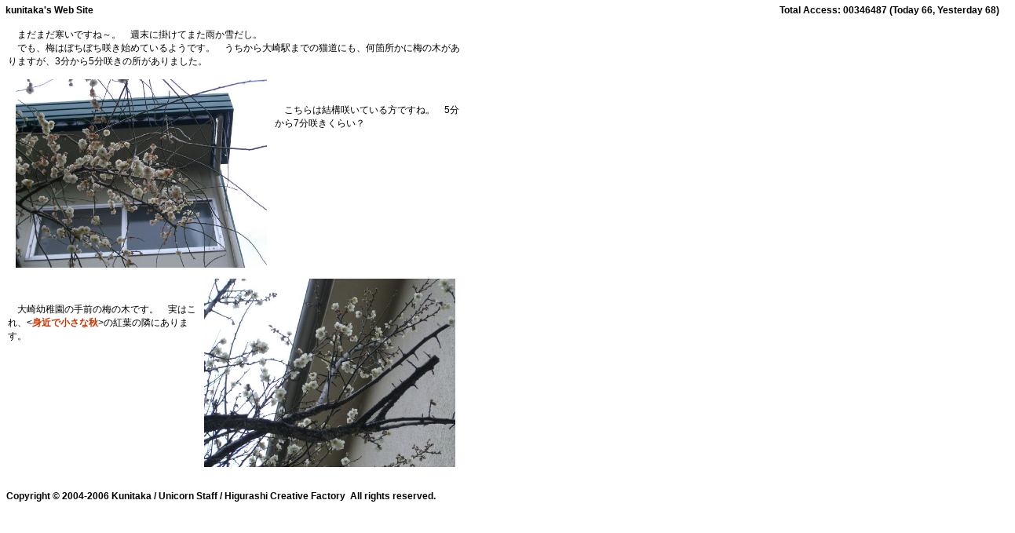

--- FILE ---
content_type: text/html
request_url: http://kunitaka.net/space/?cat=diary&date=20050218
body_size: 2123
content:
<!DOCTYPE HTML PUBLIC "-//W3C//DTD HTML 4.01 Transitional//EN">
<HTML LANG="ja-JP">
<HEAD>
<META HTTP-EQUIV="Content-Type" CONTENT="text/html; charset=x-sjis">
<META NAME="Generator" CONTENT="mk-img-html.pl 0.62 (2005.08.13)">
<META HTTP-EQUIV="imagetoolbar" CONTENT="no">
<TITLE>kunitaka's Web Site - 画像ライブラリ</TITLE>

<LINK REL="stylesheet" TYPE="text/css" HREF="../tools/kunitaka.css" />

</HEAD>
<BODY>

<TABLE CLASS="header">
<TR>
<TD CLASS="title">
<A CLASS="title" HREF="http://www.kunitaka.net/">kunitaka's Web Site</A>
</TD>
<TD CLASS="count">
Total Access: 00346487 (Today 66, Yesterday 68)
</TD>
</TR>
</TABLE>

<DIV CLASS="body">

<STYLE>.body { width: 580px; }</STYLE>
　まだまだ寒いですね～。　週末に掛けてまた雨か雪だし。<BR>　でも、梅はぼちぼち咲き始めているようです。　うちから大崎駅までの猫道にも、何箇所かに梅の木がありますが、3分から5分咲きの所がありました。<BR><BR>
<A TARGET="_blank" HREF="?cat=diary&date=20050218&img=20050218-1.jpg">
<IMG STYLE="width: 320px; border-width: 0;" ALIGN="left" HSPACE="10" TITLE="クリックすると大きいサイズの画像を見ることが出来ます。" SRC="diary/2005/200502/20050218/20050218-1.jpg"></IMG>
</A>
<STRONG><U><FONT COLOR="white">戸越銀座を横切ってすぐの路地にて</FONT></U></STRONG><BR>
<BR>
　こちらは結構咲いている方ですね。　5分から7分咲きくらい？<BR>
<BR CLEAR="all" />
<BR>
<A TARGET="_blank" HREF="?cat=diary&date=20050218&img=20050218-2.jpg">
<IMG STYLE="width: 320px; border-width: 0;" ALIGN="right" HSPACE="10" TITLE="クリックすると大きいサイズの画像を見ることが出来ます。" SRC="diary/2005/200502/20050218/20050218-2.jpg"></IMG>
</A>
<STRONG><U><FONT COLOR="white">大崎幼稚園の近くの路地にて</FONT></U></STRONG><BR>
<BR>
　大崎幼稚園の手前の梅の木です。　実はこれ、<<A HREF="http://spaces.msn.com/members/kunitaka/Blog/cns!1p3VVFbWnx0x6tYsI9Re9qFQ!1250.entry" TARGET="_blank"><STRONG><FONT COLOR="#cc3300">身近で小さな秋</FONT></STRONG></A>>の紅葉の隣にあります。<BR>
<BR CLEAR="all" />
<BR>

</DIV>

<DIV CLASS="copyright">
Copyright &copy; 2004-2006 Kunitaka / Unicorn Staff / Higurashi Creative Factory &nbsp;All rights reserved.
</DIV>

</BODY>
</HTML>


--- FILE ---
content_type: text/css
request_url: http://kunitaka.net/tools/kunitaka.css
body_size: 3223
content:
/*
################################################################################
	File: kunitaka.css
	Description: Kunitaka's Web Site Stylesheet
	Created: Kunitaka (Unicorn Staff) / Higurashi Creative Factory
	Copyright (C) 2004 Kunitaka / Unicorn Staff / Higurashi Creative Factory  All rights reserved.
	Update History:
	0.01 2004.12.27 作成開始
	0.10 2004.12.27 最初のリリース
################################################################################
*/

/*
** 共通定義
*/
BODY
{
	margin: 0px;
	filter: progid:DXImageTransform.Microsoft.gradient(GradientType=0, startColorstr=#2200994c, endColorstr=#aa00994c);
}
A
{
	text-decoration: none;
	color: red;
}
A:hover
{
	text-decoration: underline;
}

A.title, A.title:visited, A.title:hover
{
	color: black;
}

TABLE.header
{
	filter: progid:DXImageTransform.Microsoft.gradient(GradientType=1, startColorstr=#2266ff66, endColorstr=#aa66ff66);
	width: 100%;
	border-bottom: 2px inset #ffffff;
	border-top: 2px outset #ffffff;
}
TD.title
{
	padding: 2px 5px 2px 5px;
	font-family: Tahoma, Verdana, Arial;
	font-size: 12px;
	font-weight: bold;
}
.count
{
	padding: 2px 5px 2px 5px;
	font-family: Tahoma, Verdana, Arial;
	font-size: 12px;
	font-weight: bold;
	text-align: right;
}

DIV.body
{
	margin: 10px;
	font-family: Tahoma, Verdana, Arial;
	font-size: 12px;
}

DIV.toppage
{
	margin: 10px;
	font-family: Tahoma, Verdana, Arial;
	font-size: 12px;
	display: inline;
	width: 500px;
}
DIV.poque
{
	margin: 10px;
	font-family: Tahoma, Verdana, Arial;
	font-size: 12px;
	display: inline;
	vertical-align: top;
	width: 200px;
}

.copyright
{
	font-family: Tahoma, Verdana, Arial;
	font-size: 12px;
	font-weight: bold;
	padding: 4px 5px 4px 8px;
	border-top: 2px outset #ffffff;
	border-bottom: 2px inset #ffffff;
	filter: progid:DXImageTransform.Microsoft.gradient(GradientType=1, startColorstr=#aa66ff66, endColorstr=#2266ff66);
	width: 100%;
}

/*
** トップページ用
*/
.under
{
	font-size: 24px;
	font-weight: bold;
	filter: progid:DXImageTransform.Microsoft.Shadow(color=#aaaaaa, Direction=135, Strength=15);
	width: 400px;
}

.archives
{
	margin-top: 20px;
	margin-bottom: 20px;
}

.link
{
	margin-top: 20px;
	margin-bottom: 20px;
}

/*
** 画像ページ用
*/

DIV.close
{
	margin-top: 10px;
	margin-bottom: 10px;
	width: 100%;
}
BUTTON.close
{
	width: 100%;
	border: 2px outset #CCF0A8;
	background-color: #CCF0A8;
}
IMG.image
{
}
SPAN.title
{
	font-weight: bold;
	text-decoration: underline;
	color: red;
}
FONT.error
{
	font-weight: bold;
	color: red;
}


/*
** ニュースタイル用
*/

TABLE.contents
{
}
TD.links
{
	font-size: 12px;
	vertical-align: top;
	width: 200px;
}
TD.contents
{
	font-size: 12px;
	vertical-align: top;
	width: 540px;
}

SPAN.date
{
	text-align: center;
	font-weight: bold;
	width: 100%;
}

SPAN.header
{
	width: 50px;
	vertical-align: top;
	text-align: center;
}
SPAN.space
{
	width: 5px;
}
SPAN.value
{
	width: 120px;
}

DIV.list
{
	height: 500px;
	overflow-y: scroll;
}
DIV.listarea
{
	margin-right: 5px;
}

/*
** End of Stylesheet
*/
